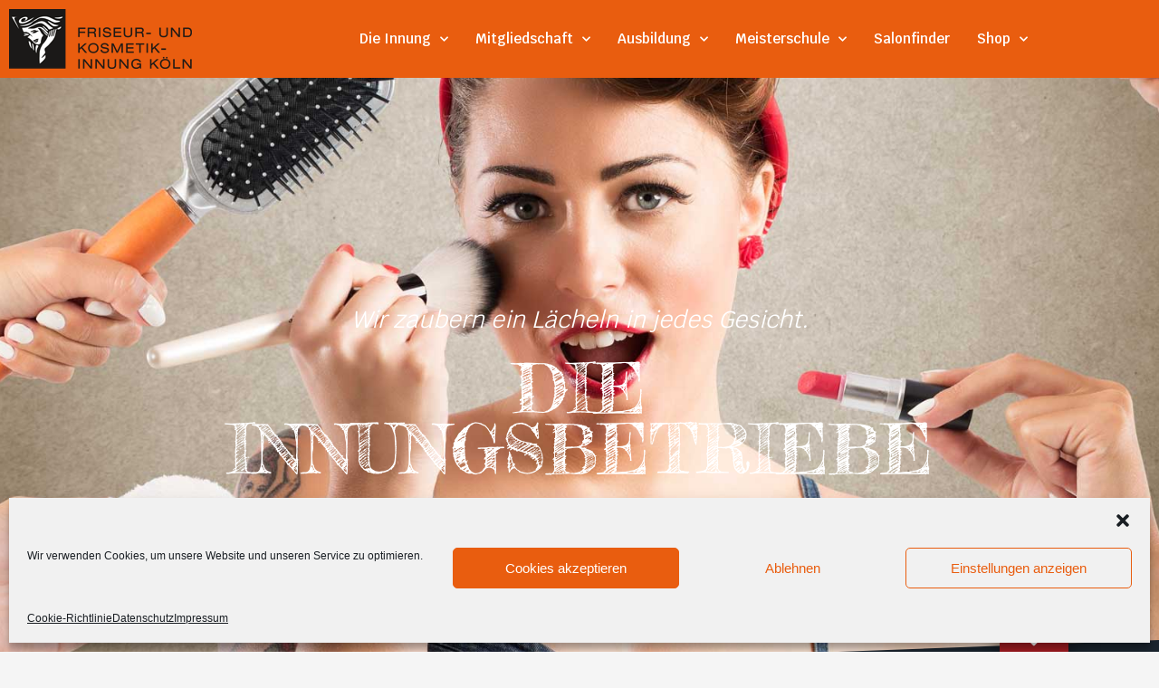

--- FILE ---
content_type: text/css
request_url: https://www.friseur-kosmetik-innung-koeln.de/wp-content/uploads/elementor/css/post-652.css?ver=1768317441
body_size: 490
content:
.elementor-kit-652{--e-global-color-primary:#E95D0F;--e-global-color-secondary:#54595F;--e-global-color-text:#7A7A7A;--e-global-color-accent:#A61C22;--e-global-color-1bedd8a7:#5999C1;--e-global-color-1d9eb771:#E4E830;--e-global-color-1108285a:#000;--e-global-color-11e2416c:#FFF;--e-global-typography-primary-font-family:"Krub";--e-global-typography-primary-font-weight:600;--e-global-typography-secondary-font-family:"Krub";--e-global-typography-secondary-font-weight:600;--e-global-typography-text-font-family:"Krub";--e-global-typography-text-font-weight:400;--e-global-typography-accent-font-family:"Krub";--e-global-typography-accent-font-weight:600;}.elementor-kit-652 e-page-transition{background-color:#FFBC7D;}.elementor-section.elementor-section-boxed > .elementor-container{max-width:1140px;}.e-con{--container-max-width:1140px;}{}h1.entry-title{display:var(--page-title-display);}@media(max-width:1024px){.elementor-section.elementor-section-boxed > .elementor-container{max-width:1024px;}.e-con{--container-max-width:1024px;}}@media(max-width:767px){.elementor-kit-652 input:not([type="button"]):not([type="submit"]),.elementor-kit-652 textarea,.elementor-kit-652 .elementor-field-textual{font-size:16px;}.elementor-section.elementor-section-boxed > .elementor-container{max-width:767px;}.e-con{--container-max-width:767px;}}/* Start Custom Fonts CSS */@font-face {
	font-family: 'Krub';
	font-style: normal;
	font-weight: 400;
	font-display: swap;
	src: url('https://www.friseur-kosmetik-innung-koeln.de/wp-content/uploads/2022/09/krub-v9-latin-regular.eot');
	src: url('https://www.friseur-kosmetik-innung-koeln.de/wp-content/uploads/2022/09/krub-v9-latin-regular.eot?#iefix') format('embedded-opentype'),
		url('https://www.friseur-kosmetik-innung-koeln.de/wp-content/uploads/2022/09/krub-v9-latin-regular.woff2') format('woff2'),
		url('https://www.friseur-kosmetik-innung-koeln.de/wp-content/uploads/2022/09/krub-v9-latin-regular.woff') format('woff'),
		url('https://www.friseur-kosmetik-innung-koeln.de/wp-content/uploads/2022/09/krub-v9-latin-regular.ttf') format('truetype'),
		url('https://www.friseur-kosmetik-innung-koeln.de/wp-content/uploads/2022/09/krub-v9-latin-regular.svg#Krub') format('svg');
}
@font-face {
	font-family: 'Krub';
	font-style: normal;
	font-weight: 600;
	font-display: swap;
	src: url('https://www.friseur-kosmetik-innung-koeln.de/wp-content/uploads/2022/09/krub-v9-latin-600.eot');
	src: url('https://www.friseur-kosmetik-innung-koeln.de/wp-content/uploads/2022/09/krub-v9-latin-600.eot?#iefix') format('embedded-opentype'),
		url('https://www.friseur-kosmetik-innung-koeln.de/wp-content/uploads/2022/09/krub-v9-latin-600.woff2') format('woff2'),
		url('https://www.friseur-kosmetik-innung-koeln.de/wp-content/uploads/2022/09/krub-v9-latin-600.woff') format('woff'),
		url('https://www.friseur-kosmetik-innung-koeln.de/wp-content/uploads/2022/09/krub-v9-latin-600.ttf') format('truetype'),
		url('https://www.friseur-kosmetik-innung-koeln.de/wp-content/uploads/2022/09/krub-v9-latin-600.svg#Krub') format('svg');
}
/* End Custom Fonts CSS */

--- FILE ---
content_type: text/css
request_url: https://www.friseur-kosmetik-innung-koeln.de/wp-content/uploads/elementor/css/post-38.css?ver=1768317441
body_size: 5872
content:
.elementor-38 .elementor-element.elementor-element-65786065 > .elementor-container > .elementor-column > .elementor-widget-wrap{align-content:flex-start;align-items:flex-start;}.elementor-38 .elementor-element.elementor-element-65786065:not(.elementor-motion-effects-element-type-background), .elementor-38 .elementor-element.elementor-element-65786065 > .elementor-motion-effects-container > .elementor-motion-effects-layer{background-color:#E95D0F;}.elementor-38 .elementor-element.elementor-element-65786065:hover > .elementor-background-overlay{opacity:0.5;}.elementor-38 .elementor-element.elementor-element-65786065{transition:background 0.3s, border 0.3s, border-radius 0.3s, box-shadow 0.3s;}.elementor-38 .elementor-element.elementor-element-65786065 > .elementor-background-overlay{transition:background 0.3s, border-radius 0.3s, opacity 0.3s;}.elementor-38 .elementor-element.elementor-element-63329cb0 > .elementor-element-populated{transition:background 0.3s, border 0.3s, border-radius 0.3s, box-shadow 0.3s;}.elementor-38 .elementor-element.elementor-element-63329cb0 > .elementor-element-populated > .elementor-background-overlay{transition:background 0.3s, border-radius 0.3s, opacity 0.3s;}.elementor-widget-image .widget-image-caption{color:var( --e-global-color-text );font-family:var( --e-global-typography-text-font-family ), Sans-serif;font-weight:var( --e-global-typography-text-font-weight );}.elementor-38 .elementor-element.elementor-element-5d43edca{text-align:left;}.elementor-bc-flex-widget .elementor-38 .elementor-element.elementor-element-11d3a936.elementor-column .elementor-widget-wrap{align-items:center;}.elementor-38 .elementor-element.elementor-element-11d3a936.elementor-column.elementor-element[data-element_type="column"] > .elementor-widget-wrap.elementor-element-populated{align-content:center;align-items:center;}.elementor-38 .elementor-element.elementor-element-11d3a936 > .elementor-element-populated{transition:background 0.3s, border 0.3s, border-radius 0.3s, box-shadow 0.3s;}.elementor-38 .elementor-element.elementor-element-11d3a936 > .elementor-element-populated > .elementor-background-overlay{transition:background 0.3s, border-radius 0.3s, opacity 0.3s;}.elementor-widget-nav-menu .elementor-nav-menu .elementor-item{font-family:var( --e-global-typography-primary-font-family ), Sans-serif;font-weight:var( --e-global-typography-primary-font-weight );}.elementor-widget-nav-menu .elementor-nav-menu--main .elementor-item{color:var( --e-global-color-text );fill:var( --e-global-color-text );}.elementor-widget-nav-menu .elementor-nav-menu--main .elementor-item:hover,
					.elementor-widget-nav-menu .elementor-nav-menu--main .elementor-item.elementor-item-active,
					.elementor-widget-nav-menu .elementor-nav-menu--main .elementor-item.highlighted,
					.elementor-widget-nav-menu .elementor-nav-menu--main .elementor-item:focus{color:var( --e-global-color-accent );fill:var( --e-global-color-accent );}.elementor-widget-nav-menu .elementor-nav-menu--main:not(.e--pointer-framed) .elementor-item:before,
					.elementor-widget-nav-menu .elementor-nav-menu--main:not(.e--pointer-framed) .elementor-item:after{background-color:var( --e-global-color-accent );}.elementor-widget-nav-menu .e--pointer-framed .elementor-item:before,
					.elementor-widget-nav-menu .e--pointer-framed .elementor-item:after{border-color:var( --e-global-color-accent );}.elementor-widget-nav-menu{--e-nav-menu-divider-color:var( --e-global-color-text );}.elementor-widget-nav-menu .elementor-nav-menu--dropdown .elementor-item, .elementor-widget-nav-menu .elementor-nav-menu--dropdown  .elementor-sub-item{font-family:var( --e-global-typography-accent-font-family ), Sans-serif;font-weight:var( --e-global-typography-accent-font-weight );}.elementor-38 .elementor-element.elementor-element-53cbf6bf .elementor-menu-toggle{margin-left:auto;}.elementor-38 .elementor-element.elementor-element-53cbf6bf .elementor-nav-menu--main .elementor-item{color:#ffffff;fill:#ffffff;padding-left:15px;padding-right:15px;padding-top:20px;padding-bottom:20px;}.elementor-38 .elementor-element.elementor-element-53cbf6bf .elementor-nav-menu--main .elementor-item:hover,
					.elementor-38 .elementor-element.elementor-element-53cbf6bf .elementor-nav-menu--main .elementor-item.elementor-item-active,
					.elementor-38 .elementor-element.elementor-element-53cbf6bf .elementor-nav-menu--main .elementor-item.highlighted,
					.elementor-38 .elementor-element.elementor-element-53cbf6bf .elementor-nav-menu--main .elementor-item:focus{color:#fff;}.elementor-38 .elementor-element.elementor-element-53cbf6bf .elementor-nav-menu--main:not(.e--pointer-framed) .elementor-item:before,
					.elementor-38 .elementor-element.elementor-element-53cbf6bf .elementor-nav-menu--main:not(.e--pointer-framed) .elementor-item:after{background-color:#a61c22;}.elementor-38 .elementor-element.elementor-element-53cbf6bf .e--pointer-framed .elementor-item:before,
					.elementor-38 .elementor-element.elementor-element-53cbf6bf .e--pointer-framed .elementor-item:after{border-color:#a61c22;}.elementor-38 .elementor-element.elementor-element-53cbf6bf .elementor-nav-menu--dropdown a, .elementor-38 .elementor-element.elementor-element-53cbf6bf .elementor-menu-toggle{color:#ffffff;fill:#ffffff;}.elementor-38 .elementor-element.elementor-element-53cbf6bf .elementor-nav-menu--dropdown{background-color:#a61c22;}.elementor-38 .elementor-element.elementor-element-33604dc:not(.elementor-motion-effects-element-type-background), .elementor-38 .elementor-element.elementor-element-33604dc > .elementor-motion-effects-container > .elementor-motion-effects-layer{background-image:url("https://www.friseur-kosmetik-innung-koeln.de/wp-content/uploads/2020/03/Titelbild_1920px-1.jpg");background-position:center center;background-repeat:no-repeat;background-size:cover;}.elementor-38 .elementor-element.elementor-element-33604dc > .elementor-background-overlay{background-color:transparent;background-image:radial-gradient(at center center, rgba(84,89,95,0.23) 36%, rgba(7,7,30,0.39) 100%);opacity:0.5;transition:background 0.3s, border-radius 0.3s, opacity 0.3s;}.elementor-38 .elementor-element.elementor-element-33604dc > .elementor-container{max-width:1200px;min-height:100vh;}.elementor-38 .elementor-element.elementor-element-33604dc{transition:background 0.3s, border 0.3s, border-radius 0.3s, box-shadow 0.3s;}.elementor-bc-flex-widget .elementor-38 .elementor-element.elementor-element-6a44f847.elementor-column .elementor-widget-wrap{align-items:center;}.elementor-38 .elementor-element.elementor-element-6a44f847.elementor-column.elementor-element[data-element_type="column"] > .elementor-widget-wrap.elementor-element-populated{align-content:center;align-items:center;}.elementor-38 .elementor-element.elementor-element-6a44f847 > .elementor-widget-wrap > .elementor-widget:not(.elementor-widget__width-auto):not(.elementor-widget__width-initial):not(:last-child):not(.elementor-absolute){margin-bottom:30px;}.elementor-38 .elementor-element.elementor-element-6a44f847 > .elementor-element-populated{padding:100px 200px 0px 200px;}.elementor-widget-heading .elementor-heading-title{font-family:var( --e-global-typography-primary-font-family ), Sans-serif;font-weight:var( --e-global-typography-primary-font-weight );color:var( --e-global-color-primary );}.elementor-38 .elementor-element.elementor-element-67553d74{text-align:center;}.elementor-38 .elementor-element.elementor-element-67553d74 .elementor-heading-title{font-family:"Krub", Sans-serif;font-size:26px;font-weight:400;font-style:oblique;color:#ffffff;}.elementor-38 .elementor-element.elementor-element-33a6d103{text-align:center;}.elementor-38 .elementor-element.elementor-element-33a6d103 .elementor-heading-title{font-family:"Fredericka the Great", Sans-serif;font-size:75px;font-weight:700;text-transform:uppercase;line-height:0.9em;color:#ffffff;}.elementor-widget-button .elementor-button{background-color:var( --e-global-color-accent );font-family:var( --e-global-typography-accent-font-family ), Sans-serif;font-weight:var( --e-global-typography-accent-font-weight );}.elementor-38 .elementor-element.elementor-element-588da18 .elementor-button{background-color:#e95d0f;font-family:"Krub", Sans-serif;font-size:18px;font-weight:700;font-style:italic;fill:#ffffff;color:#ffffff;box-shadow:0px 0px 30px 0px rgba(0,0,0,0.5);border-radius:0px 0px 0px 0px;}.elementor-38 .elementor-element.elementor-element-588da18 .elementor-button:hover, .elementor-38 .elementor-element.elementor-element-588da18 .elementor-button:focus{background-color:#ffffff;color:#e95d0f;}.elementor-38 .elementor-element.elementor-element-588da18 > .elementor-widget-container{padding:50px 0px 0px 0px;}.elementor-38 .elementor-element.elementor-element-588da18 .elementor-button-content-wrapper{flex-direction:row-reverse;}.elementor-38 .elementor-element.elementor-element-588da18 .elementor-button:hover svg, .elementor-38 .elementor-element.elementor-element-588da18 .elementor-button:focus svg{fill:#e95d0f;}.elementor-38 .elementor-element.elementor-element-50b97505 > .elementor-container{min-height:90px;}.elementor-38 .elementor-element.elementor-element-50b97505 > .elementor-shape-bottom .elementor-shape-fill{fill:#1B252F;}.elementor-38 .elementor-element.elementor-element-50b97505 > .elementor-shape-bottom svg{height:50px;transform:translateX(-50%) rotateY(180deg);}.elementor-38 .elementor-element.elementor-element-50b97505{margin-top:-140px;margin-bottom:0px;padding:0px 100px 0px 0px;}.elementor-38 .elementor-element.elementor-element-f448795 > .elementor-element-populated{padding:0px 0px 35px 10px;}.elementor-38 .elementor-element.elementor-element-68e85b96 .elementor-button{background-color:#a61c22;font-family:"Racing Sans One", Sans-serif;font-size:25px;font-weight:400;text-transform:capitalize;fill:#ffffff;color:#ffffff;box-shadow:0px 0px 30px 0px rgba(0,0,0,0.5);border-radius:0px 0px 0px 0px;padding:25px 30px 20px 30px;}.elementor-38 .elementor-element.elementor-element-68e85b96 .elementor-button:hover, .elementor-38 .elementor-element.elementor-element-68e85b96 .elementor-button:focus{background-color:#ffffff;color:#a61c22;}.elementor-38 .elementor-element.elementor-element-68e85b96 > .elementor-widget-container{margin:0px 0px -15px 0px;padding:0px 0px 0px 0px;}.elementor-38 .elementor-element.elementor-element-68e85b96 .elementor-button:hover svg, .elementor-38 .elementor-element.elementor-element-68e85b96 .elementor-button:focus svg{fill:#a61c22;}.elementor-38 .elementor-element.elementor-element-214f95d6:not(.elementor-motion-effects-element-type-background), .elementor-38 .elementor-element.elementor-element-214f95d6 > .elementor-motion-effects-container > .elementor-motion-effects-layer{background-color:#1B252F;}.elementor-38 .elementor-element.elementor-element-214f95d6 > .elementor-container{max-width:1200px;}.elementor-38 .elementor-element.elementor-element-214f95d6{transition:background 0.3s, border 0.3s, border-radius 0.3s, box-shadow 0.3s;padding:0px 0px 50px 0px;}.elementor-38 .elementor-element.elementor-element-214f95d6 > .elementor-background-overlay{transition:background 0.3s, border-radius 0.3s, opacity 0.3s;}.elementor-38 .elementor-element.elementor-element-214f95d6 > .elementor-shape-bottom .elementor-shape-fill{fill:#a61c22;}.elementor-38 .elementor-element.elementor-element-214f95d6 > .elementor-shape-bottom svg{height:30px;transform:translateX(-50%) rotateY(180deg);}.elementor-bc-flex-widget .elementor-38 .elementor-element.elementor-element-769b35ac.elementor-column .elementor-widget-wrap{align-items:center;}.elementor-38 .elementor-element.elementor-element-769b35ac.elementor-column.elementor-element[data-element_type="column"] > .elementor-widget-wrap.elementor-element-populated{align-content:center;align-items:center;}.elementor-38 .elementor-element.elementor-element-769b35ac > .elementor-element-populated{padding:0px 0px 0px 0px;}.elementor-38 .elementor-element.elementor-element-4f27f754 > .elementor-container{max-width:1200px;}.elementor-38 .elementor-element.elementor-element-4f27f754{margin-top:50px;margin-bottom:50px;}.elementor-bc-flex-widget .elementor-38 .elementor-element.elementor-element-140928ad.elementor-column .elementor-widget-wrap{align-items:center;}.elementor-38 .elementor-element.elementor-element-140928ad.elementor-column.elementor-element[data-element_type="column"] > .elementor-widget-wrap.elementor-element-populated{align-content:center;align-items:center;}.elementor-38 .elementor-element.elementor-element-140928ad > .elementor-element-populated{margin:0px 35px 0px 35px;--e-column-margin-right:35px;--e-column-margin-left:35px;}.elementor-widget-icon-box.elementor-view-stacked .elementor-icon{background-color:var( --e-global-color-primary );}.elementor-widget-icon-box.elementor-view-framed .elementor-icon, .elementor-widget-icon-box.elementor-view-default .elementor-icon{fill:var( --e-global-color-primary );color:var( --e-global-color-primary );border-color:var( --e-global-color-primary );}.elementor-widget-icon-box .elementor-icon-box-title, .elementor-widget-icon-box .elementor-icon-box-title a{font-family:var( --e-global-typography-primary-font-family ), Sans-serif;font-weight:var( --e-global-typography-primary-font-weight );}.elementor-widget-icon-box .elementor-icon-box-title{color:var( --e-global-color-primary );}.elementor-widget-icon-box:has(:hover) .elementor-icon-box-title,
					 .elementor-widget-icon-box:has(:focus) .elementor-icon-box-title{color:var( --e-global-color-primary );}.elementor-widget-icon-box .elementor-icon-box-description{font-family:var( --e-global-typography-text-font-family ), Sans-serif;font-weight:var( --e-global-typography-text-font-weight );color:var( --e-global-color-text );}.elementor-38 .elementor-element.elementor-element-6838a370 .elementor-icon-box-wrapper{text-align:center;}.elementor-38 .elementor-element.elementor-element-6838a370{--icon-box-icon-margin:15px;}.elementor-38 .elementor-element.elementor-element-6838a370 .elementor-icon-box-title{margin-block-end:6px;color:#ffffff;}.elementor-38 .elementor-element.elementor-element-6838a370.elementor-view-stacked .elementor-icon{background-color:#ffffff;}.elementor-38 .elementor-element.elementor-element-6838a370.elementor-view-framed .elementor-icon, .elementor-38 .elementor-element.elementor-element-6838a370.elementor-view-default .elementor-icon{fill:#ffffff;color:#ffffff;border-color:#ffffff;}.elementor-38 .elementor-element.elementor-element-6838a370 .elementor-icon{font-size:65px;}.elementor-38 .elementor-element.elementor-element-6838a370 .elementor-icon-box-title, .elementor-38 .elementor-element.elementor-element-6838a370 .elementor-icon-box-title a{font-family:"Krub", Sans-serif;font-size:24px;font-weight:700;text-transform:uppercase;}.elementor-38 .elementor-element.elementor-element-6838a370 .elementor-icon-box-description{color:#ffffff;}.elementor-bc-flex-widget .elementor-38 .elementor-element.elementor-element-b737ca4.elementor-column .elementor-widget-wrap{align-items:center;}.elementor-38 .elementor-element.elementor-element-b737ca4.elementor-column.elementor-element[data-element_type="column"] > .elementor-widget-wrap.elementor-element-populated{align-content:center;align-items:center;}.elementor-38 .elementor-element.elementor-element-b737ca4 > .elementor-element-populated{margin:0px 35px 0px 35px;--e-column-margin-right:35px;--e-column-margin-left:35px;}.elementor-38 .elementor-element.elementor-element-6a3e3fc4 .elementor-icon-box-wrapper{text-align:center;}.elementor-38 .elementor-element.elementor-element-6a3e3fc4{--icon-box-icon-margin:15px;}.elementor-38 .elementor-element.elementor-element-6a3e3fc4 .elementor-icon-box-title{margin-block-end:6px;color:#ffffff;}.elementor-38 .elementor-element.elementor-element-6a3e3fc4.elementor-view-stacked .elementor-icon{background-color:#ffffff;}.elementor-38 .elementor-element.elementor-element-6a3e3fc4.elementor-view-framed .elementor-icon, .elementor-38 .elementor-element.elementor-element-6a3e3fc4.elementor-view-default .elementor-icon{fill:#ffffff;color:#ffffff;border-color:#ffffff;}.elementor-38 .elementor-element.elementor-element-6a3e3fc4 .elementor-icon{font-size:65px;}.elementor-38 .elementor-element.elementor-element-6a3e3fc4 .elementor-icon-box-title, .elementor-38 .elementor-element.elementor-element-6a3e3fc4 .elementor-icon-box-title a{font-family:"Krub", Sans-serif;font-size:24px;font-weight:700;text-transform:uppercase;}.elementor-38 .elementor-element.elementor-element-6a3e3fc4 .elementor-icon-box-description{color:#ffffff;}.elementor-bc-flex-widget .elementor-38 .elementor-element.elementor-element-7cf4b70e.elementor-column .elementor-widget-wrap{align-items:center;}.elementor-38 .elementor-element.elementor-element-7cf4b70e.elementor-column.elementor-element[data-element_type="column"] > .elementor-widget-wrap.elementor-element-populated{align-content:center;align-items:center;}.elementor-38 .elementor-element.elementor-element-7cf4b70e > .elementor-element-populated{margin:0px 35px 0px 35px;--e-column-margin-right:35px;--e-column-margin-left:35px;}.elementor-38 .elementor-element.elementor-element-4668dec1 .elementor-icon-box-wrapper{text-align:center;}.elementor-38 .elementor-element.elementor-element-4668dec1{--icon-box-icon-margin:15px;}.elementor-38 .elementor-element.elementor-element-4668dec1 .elementor-icon-box-title{margin-block-end:6px;color:#ffffff;}.elementor-38 .elementor-element.elementor-element-4668dec1.elementor-view-stacked .elementor-icon{background-color:#ffffff;}.elementor-38 .elementor-element.elementor-element-4668dec1.elementor-view-framed .elementor-icon, .elementor-38 .elementor-element.elementor-element-4668dec1.elementor-view-default .elementor-icon{fill:#ffffff;color:#ffffff;border-color:#ffffff;}.elementor-38 .elementor-element.elementor-element-4668dec1 .elementor-icon{font-size:65px;}.elementor-38 .elementor-element.elementor-element-4668dec1 .elementor-icon-box-title, .elementor-38 .elementor-element.elementor-element-4668dec1 .elementor-icon-box-title a{font-family:"Krub", Sans-serif;font-size:24px;font-weight:700;text-transform:uppercase;}.elementor-38 .elementor-element.elementor-element-4668dec1 .elementor-icon-box-description{color:#ffffff;}.elementor-38 .elementor-element.elementor-element-7185d4c9:not(.elementor-motion-effects-element-type-background), .elementor-38 .elementor-element.elementor-element-7185d4c9 > .elementor-motion-effects-container > .elementor-motion-effects-layer{background-color:#e95d0f;}.elementor-38 .elementor-element.elementor-element-7185d4c9{transition:background 0.3s, border 0.3s, border-radius 0.3s, box-shadow 0.3s;padding:8% 5% 3% 5%;z-index:1;}.elementor-38 .elementor-element.elementor-element-7185d4c9 > .elementor-background-overlay{transition:background 0.3s, border-radius 0.3s, opacity 0.3s;}.elementor-38 .elementor-element.elementor-element-7185d4c9 > .elementor-shape-top .elementor-shape-fill{fill:#a61c22;}.elementor-38 .elementor-element.elementor-element-7185d4c9 > .elementor-shape-top svg{height:30px;transform:translateX(-50%) rotateY(180deg);}.elementor-bc-flex-widget .elementor-38 .elementor-element.elementor-element-76da4196.elementor-column .elementor-widget-wrap{align-items:center;}.elementor-38 .elementor-element.elementor-element-76da4196.elementor-column.elementor-element[data-element_type="column"] > .elementor-widget-wrap.elementor-element-populated{align-content:center;align-items:center;}.elementor-38 .elementor-element.elementor-element-76da4196 > .elementor-element-populated{margin:0% 0% -20% 0%;--e-column-margin-right:0%;--e-column-margin-left:0%;}.elementor-38 .elementor-element.elementor-element-20d978fb{width:var( --container-widget-width, 71.071% );max-width:71.071%;--container-widget-width:71.071%;--container-widget-flex-grow:0;top:-47px;text-align:center;}body:not(.rtl) .elementor-38 .elementor-element.elementor-element-20d978fb{right:88.783px;}body.rtl .elementor-38 .elementor-element.elementor-element-20d978fb{left:88.783px;}.elementor-38 .elementor-element.elementor-element-20d978fb img{box-shadow:0px 0px 30px 0px rgba(0,0,0,0.25);}.elementor-bc-flex-widget .elementor-38 .elementor-element.elementor-element-770b72f4.elementor-column .elementor-widget-wrap{align-items:flex-start;}.elementor-38 .elementor-element.elementor-element-770b72f4.elementor-column.elementor-element[data-element_type="column"] > .elementor-widget-wrap.elementor-element-populated{align-content:flex-start;align-items:flex-start;}.elementor-38 .elementor-element.elementor-element-770b72f4 > .elementor-element-populated{padding:10px 10px 10px 20px;}.elementor-38 .elementor-element.elementor-element-22d74fa5 > .elementor-container{max-width:1200px;}.elementor-38 .elementor-element.elementor-element-22d74fa5{margin-top:0px;margin-bottom:0px;}.elementor-38 .elementor-element.elementor-element-47ae836b > .elementor-widget-wrap > .elementor-widget:not(.elementor-widget__width-auto):not(.elementor-widget__width-initial):not(:last-child):not(.elementor-absolute){margin-bottom:6px;}.elementor-38 .elementor-element.elementor-element-3071d33e .elementor-heading-title{font-family:"Krub", Sans-serif;font-size:20px;font-weight:300;font-style:oblique;color:#000000;}.elementor-38 .elementor-element.elementor-element-615e9520 .elementor-heading-title{font-family:"Fredericka the Great", Sans-serif;font-size:40px;font-weight:600;text-transform:uppercase;line-height:0.8em;color:#ffffff;}.elementor-bc-flex-widget .elementor-38 .elementor-element.elementor-element-727c2bf4.elementor-column .elementor-widget-wrap{align-items:flex-end;}.elementor-38 .elementor-element.elementor-element-727c2bf4.elementor-column.elementor-element[data-element_type="column"] > .elementor-widget-wrap.elementor-element-populated{align-content:flex-end;align-items:flex-end;}.elementor-widget-divider{--divider-color:var( --e-global-color-secondary );}.elementor-widget-divider .elementor-divider__text{color:var( --e-global-color-secondary );font-family:var( --e-global-typography-secondary-font-family ), Sans-serif;font-weight:var( --e-global-typography-secondary-font-weight );}.elementor-widget-divider.elementor-view-stacked .elementor-icon{background-color:var( --e-global-color-secondary );}.elementor-widget-divider.elementor-view-framed .elementor-icon, .elementor-widget-divider.elementor-view-default .elementor-icon{color:var( --e-global-color-secondary );border-color:var( --e-global-color-secondary );}.elementor-widget-divider.elementor-view-framed .elementor-icon, .elementor-widget-divider.elementor-view-default .elementor-icon svg{fill:var( --e-global-color-secondary );}.elementor-38 .elementor-element.elementor-element-28f958b7{--divider-border-style:solid;--divider-color:#ffffff;--divider-border-width:1px;}.elementor-38 .elementor-element.elementor-element-28f958b7 .elementor-widget-container{--e-transform-origin-x:left;--e-transform-origin-y:center;}.elementor-38 .elementor-element.elementor-element-28f958b7 .elementor-divider-separator{width:100%;}.elementor-38 .elementor-element.elementor-element-28f958b7 .elementor-divider{padding-block-start:15px;padding-block-end:15px;}.elementor-38 .elementor-element.elementor-element-501137bc{margin-top:5%;margin-bottom:5%;}.elementor-38 .elementor-element.elementor-element-61c7701b > .elementor-element-populated{padding:10% 10% 10% 0%;}.elementor-38 .elementor-element.elementor-element-5e748f9 .elementor-icon-box-wrapper{text-align:left;}.elementor-38 .elementor-element.elementor-element-5e748f9{--icon-box-icon-margin:15px;}.elementor-38 .elementor-element.elementor-element-5e748f9 .elementor-icon-box-title{margin-block-end:6px;color:#ffffff;}.elementor-38 .elementor-element.elementor-element-5e748f9.elementor-view-stacked .elementor-icon{background-color:#ffffff;}.elementor-38 .elementor-element.elementor-element-5e748f9.elementor-view-framed .elementor-icon, .elementor-38 .elementor-element.elementor-element-5e748f9.elementor-view-default .elementor-icon{fill:#ffffff;color:#ffffff;border-color:#ffffff;}.elementor-38 .elementor-element.elementor-element-5e748f9 .elementor-icon{font-size:50px;}.elementor-38 .elementor-element.elementor-element-5e748f9 .elementor-icon-box-title, .elementor-38 .elementor-element.elementor-element-5e748f9 .elementor-icon-box-title a{font-family:"Krub", Sans-serif;font-size:24px;font-weight:700;text-transform:uppercase;}.elementor-38 .elementor-element.elementor-element-5e748f9 .elementor-icon-box-description{color:#ffffff;}.elementor-38 .elementor-element.elementor-element-3a43a2d4 > .elementor-element-populated{padding:10% 10% 10% 0%;}.elementor-38 .elementor-element.elementor-element-5f2c0b73 .elementor-icon-box-wrapper{text-align:left;}.elementor-38 .elementor-element.elementor-element-5f2c0b73{--icon-box-icon-margin:15px;}.elementor-38 .elementor-element.elementor-element-5f2c0b73 .elementor-icon-box-title{margin-block-end:6px;color:#ffffff;}.elementor-38 .elementor-element.elementor-element-5f2c0b73.elementor-view-stacked .elementor-icon{background-color:#ffffff;}.elementor-38 .elementor-element.elementor-element-5f2c0b73.elementor-view-framed .elementor-icon, .elementor-38 .elementor-element.elementor-element-5f2c0b73.elementor-view-default .elementor-icon{fill:#ffffff;color:#ffffff;border-color:#ffffff;}.elementor-38 .elementor-element.elementor-element-5f2c0b73 .elementor-icon{font-size:50px;}.elementor-38 .elementor-element.elementor-element-5f2c0b73 .elementor-icon-box-title, .elementor-38 .elementor-element.elementor-element-5f2c0b73 .elementor-icon-box-title a{font-family:"Krub", Sans-serif;font-size:24px;font-weight:700;text-transform:uppercase;}.elementor-38 .elementor-element.elementor-element-5f2c0b73 .elementor-icon-box-description{color:#ffffff;}.elementor-38 .elementor-element.elementor-element-22e705d6 > .elementor-element-populated{padding:10% 10% 10% 0%;}.elementor-38 .elementor-element.elementor-element-39b19297 .elementor-icon-box-wrapper{text-align:left;}.elementor-38 .elementor-element.elementor-element-39b19297{--icon-box-icon-margin:15px;}.elementor-38 .elementor-element.elementor-element-39b19297 .elementor-icon-box-title{margin-block-end:6px;color:#ffffff;}.elementor-38 .elementor-element.elementor-element-39b19297.elementor-view-stacked .elementor-icon{background-color:#ffffff;}.elementor-38 .elementor-element.elementor-element-39b19297.elementor-view-framed .elementor-icon, .elementor-38 .elementor-element.elementor-element-39b19297.elementor-view-default .elementor-icon{fill:#ffffff;color:#ffffff;border-color:#ffffff;}.elementor-38 .elementor-element.elementor-element-39b19297 .elementor-icon{font-size:50px;}.elementor-38 .elementor-element.elementor-element-39b19297 .elementor-icon-box-title, .elementor-38 .elementor-element.elementor-element-39b19297 .elementor-icon-box-title a{font-family:"Krub", Sans-serif;font-size:24px;font-weight:700;text-transform:uppercase;}.elementor-38 .elementor-element.elementor-element-39b19297 .elementor-icon-box-description{color:#ffffff;}.elementor-38 .elementor-element.elementor-element-1cad2a73 .elementor-button{background-color:#a61c22;font-family:"Krub", Sans-serif;font-size:18px;font-weight:700;font-style:italic;fill:#ffffff;color:#ffffff;box-shadow:0px 0px 30px 0px rgba(0,0,0,0.2);border-radius:0px 0px 0px 0px;}.elementor-38 .elementor-element.elementor-element-1cad2a73 .elementor-button-content-wrapper{flex-direction:row-reverse;}.elementor-38 .elementor-element.elementor-element-3cf28996:not(.elementor-motion-effects-element-type-background), .elementor-38 .elementor-element.elementor-element-3cf28996 > .elementor-motion-effects-container > .elementor-motion-effects-layer{background-image:url("https://www.friseur-kosmetik-innung-koeln.de/wp-content/uploads/2020/03/Golden_Lady_1920px-1.jpg");background-position:center center;background-repeat:no-repeat;background-size:cover;}.elementor-38 .elementor-element.elementor-element-3cf28996 > .elementor-background-overlay{background-color:#1b252f;opacity:0.5;transition:background 0.3s, border-radius 0.3s, opacity 0.3s;}.elementor-38 .elementor-element.elementor-element-3cf28996 > .elementor-container{max-width:1000px;min-height:75vh;}.elementor-38 .elementor-element.elementor-element-3cf28996{transition:background 0.3s, border 0.3s, border-radius 0.3s, box-shadow 0.3s;}.elementor-38 .elementor-element.elementor-element-3cf28996 > .elementor-shape-top .elementor-shape-fill{fill:#e95d0f;}.elementor-38 .elementor-element.elementor-element-3cf28996 > .elementor-shape-top svg{height:50px;transform:translateX(-50%) rotateY(180deg);}.elementor-38 .elementor-element.elementor-element-4ae71953{text-align:center;}.elementor-38 .elementor-element.elementor-element-4ae71953 .elementor-heading-title{font-family:"Fredericka the Great", Sans-serif;font-size:60px;font-weight:600;text-transform:uppercase;line-height:0.9em;color:#ffffff;}.elementor-38 .elementor-element.elementor-element-aa353c6:not(.elementor-motion-effects-element-type-background), .elementor-38 .elementor-element.elementor-element-aa353c6 > .elementor-motion-effects-container > .elementor-motion-effects-layer{background-color:#1b252f;}.elementor-38 .elementor-element.elementor-element-aa353c6 > .elementor-container{max-width:900px;}.elementor-38 .elementor-element.elementor-element-aa353c6{border-style:solid;border-width:3px 0px 0px 0px;border-color:#a61c22;transition:background 0.3s, border 0.3s, border-radius 0.3s, box-shadow 0.3s;margin-top:0%;margin-bottom:0%;padding:5% 5% 5% 5%;}.elementor-38 .elementor-element.elementor-element-aa353c6 > .elementor-background-overlay{transition:background 0.3s, border-radius 0.3s, opacity 0.3s;}.elementor-38 .elementor-element.elementor-element-399994a2 > .elementor-element-populated{box-shadow:0px 0px 30px 0px rgba(0,0,0,0.3);padding:0% 0% 0% 0%;}.elementor-38 .elementor-element.elementor-element-4afe74bf:not(.elementor-motion-effects-element-type-background), .elementor-38 .elementor-element.elementor-element-4afe74bf > .elementor-motion-effects-container > .elementor-motion-effects-layer{background-color:#e95d0f;}.elementor-38 .elementor-element.elementor-element-4afe74bf{transition:background 0.3s, border 0.3s, border-radius 0.3s, box-shadow 0.3s;margin-top:-250px;margin-bottom:0px;}.elementor-38 .elementor-element.elementor-element-4afe74bf > .elementor-background-overlay{transition:background 0.3s, border-radius 0.3s, opacity 0.3s;}.elementor-38 .elementor-element.elementor-element-613ee7ef > .elementor-element-populated{padding:7% 10% 5% 10%;}.elementor-widget-icon.elementor-view-stacked .elementor-icon{background-color:var( --e-global-color-primary );}.elementor-widget-icon.elementor-view-framed .elementor-icon, .elementor-widget-icon.elementor-view-default .elementor-icon{color:var( --e-global-color-primary );border-color:var( --e-global-color-primary );}.elementor-widget-icon.elementor-view-framed .elementor-icon, .elementor-widget-icon.elementor-view-default .elementor-icon svg{fill:var( --e-global-color-primary );}.elementor-38 .elementor-element.elementor-element-5c9027c9 .elementor-icon-wrapper{text-align:center;}.elementor-38 .elementor-element.elementor-element-5c9027c9.elementor-view-stacked .elementor-icon{background-color:#ffffff;color:#a61c22;}.elementor-38 .elementor-element.elementor-element-5c9027c9.elementor-view-framed .elementor-icon, .elementor-38 .elementor-element.elementor-element-5c9027c9.elementor-view-default .elementor-icon{color:#ffffff;border-color:#ffffff;}.elementor-38 .elementor-element.elementor-element-5c9027c9.elementor-view-framed .elementor-icon, .elementor-38 .elementor-element.elementor-element-5c9027c9.elementor-view-default .elementor-icon svg{fill:#ffffff;}.elementor-38 .elementor-element.elementor-element-5c9027c9.elementor-view-framed .elementor-icon{background-color:#a61c22;}.elementor-38 .elementor-element.elementor-element-5c9027c9.elementor-view-stacked .elementor-icon svg{fill:#a61c22;}.elementor-38 .elementor-element.elementor-element-5c9027c9 .elementor-icon{font-size:20px;padding:20px;border-width:0px 0px 0px 0px;}.elementor-38 .elementor-element.elementor-element-5c9027c9 .elementor-icon svg{height:20px;}.elementor-38 .elementor-element.elementor-element-51a62967{text-align:center;}.elementor-38 .elementor-element.elementor-element-51a62967 .elementor-heading-title{font-family:"Krub", Sans-serif;font-size:22px;font-weight:300;font-style:italic;color:#000000;}.elementor-38 .elementor-element.elementor-element-e92fc9b > .elementor-widget-container{margin:-15px 0px 0px 0px;padding:0% 9% 0% 9%;}.elementor-38 .elementor-element.elementor-element-e92fc9b{text-align:center;}.elementor-38 .elementor-element.elementor-element-e92fc9b .elementor-heading-title{font-family:"Fredericka the Great", Sans-serif;font-size:45px;font-weight:600;text-transform:uppercase;line-height:0.9em;color:#ffffff;}.elementor-widget-testimonial-carousel .elementor-testimonial__text{color:var( --e-global-color-text );font-family:var( --e-global-typography-text-font-family ), Sans-serif;font-weight:var( --e-global-typography-text-font-weight );}.elementor-widget-testimonial-carousel .elementor-testimonial__name{color:var( --e-global-color-text );font-family:var( --e-global-typography-primary-font-family ), Sans-serif;font-weight:var( --e-global-typography-primary-font-weight );}.elementor-widget-testimonial-carousel .elementor-testimonial__title{color:var( --e-global-color-primary );font-family:var( --e-global-typography-secondary-font-family ), Sans-serif;font-weight:var( --e-global-typography-secondary-font-weight );}.elementor-38 .elementor-element.elementor-element-5a7d131c .swiper-pagination-bullet-active, .elementor-38 .elementor-element.elementor-element-5a7d131c .swiper-pagination-progressbar-fill{background-color:#ffffff;}.elementor-38 .elementor-element.elementor-element-5a7d131c .swiper-pagination-fraction{color:#ffffff;}.elementor-38 .elementor-element.elementor-element-5a7d131c.elementor-arrows-yes .elementor-main-swiper{width:calc( 75% - 40px );}.elementor-38 .elementor-element.elementor-element-5a7d131c .elementor-main-swiper{width:75%;}.elementor-38 .elementor-element.elementor-element-5a7d131c .elementor-main-swiper .swiper-slide{padding:10px 20px 0px 10px;}.elementor-38 .elementor-element.elementor-element-5a7d131c .elementor-swiper-button{font-size:20px;}.elementor-38 .elementor-element.elementor-element-5a7d131c.elementor-testimonial--layout-image_inline .elementor-testimonial__footer,
					.elementor-38 .elementor-element.elementor-element-5a7d131c.elementor-testimonial--layout-image_stacked .elementor-testimonial__footer{margin-top:20px;}.elementor-38 .elementor-element.elementor-element-5a7d131c.elementor-testimonial--layout-image_above .elementor-testimonial__footer{margin-bottom:20px;}.elementor-38 .elementor-element.elementor-element-5a7d131c.elementor-testimonial--layout-image_left .elementor-testimonial__footer{padding-right:20px;}.elementor-38 .elementor-element.elementor-element-5a7d131c.elementor-testimonial--layout-image_right .elementor-testimonial__footer{padding-left:20px;}.elementor-38 .elementor-element.elementor-element-5a7d131c .elementor-testimonial__text{color:#ffffff;}.elementor-38 .elementor-element.elementor-element-5a7d131c .elementor-testimonial__name{color:#a61c22;}.elementor-38 .elementor-element.elementor-element-7ad10e27:not(.elementor-motion-effects-element-type-background), .elementor-38 .elementor-element.elementor-element-7ad10e27 > .elementor-motion-effects-container > .elementor-motion-effects-layer{background-color:#1B252F;}.elementor-38 .elementor-element.elementor-element-7ad10e27 > .elementor-container{max-width:1200px;}.elementor-38 .elementor-element.elementor-element-7ad10e27{overflow:hidden;transition:background 0.3s, border 0.3s, border-radius 0.3s, box-shadow 0.3s;padding:5% 0% 12% 0%;}.elementor-38 .elementor-element.elementor-element-7ad10e27 > .elementor-background-overlay{transition:background 0.3s, border-radius 0.3s, opacity 0.3s;}.elementor-38 .elementor-element.elementor-element-7ad10e27 > .elementor-shape-bottom .elementor-shape-fill{fill:#E95D0F;}.elementor-38 .elementor-element.elementor-element-7ad10e27 > .elementor-shape-bottom svg{height:70px;transform:translateX(-50%) rotateY(180deg);}.elementor-38 .elementor-element.elementor-element-1054d11a > .elementor-widget-wrap > .elementor-widget:not(.elementor-widget__width-auto):not(.elementor-widget__width-initial):not(:last-child):not(.elementor-absolute){margin-bottom:0px;}.elementor-38 .elementor-element.elementor-element-1054d11a > .elementor-element-populated{padding:0px 0px 0px 0px;}.elementor-38 .elementor-element.elementor-element-1ced5b13 > .elementor-container{max-width:1200px;}.elementor-38 .elementor-element.elementor-element-1ced5b13{margin-top:0px;margin-bottom:0px;}.elementor-38 .elementor-element.elementor-element-41ac29fb > .elementor-widget-wrap > .elementor-widget:not(.elementor-widget__width-auto):not(.elementor-widget__width-initial):not(:last-child):not(.elementor-absolute){margin-bottom:6px;}.elementor-38 .elementor-element.elementor-element-43e2cc92 .elementor-heading-title{font-family:"Krub", Sans-serif;font-size:22px;font-weight:300;font-style:oblique;color:#e95d0f;}.elementor-38 .elementor-element.elementor-element-319c77c0 .elementor-heading-title{font-family:"Fredericka the Great", Sans-serif;font-size:50px;font-weight:600;text-transform:uppercase;line-height:0.8em;color:#ffffff;}.elementor-bc-flex-widget .elementor-38 .elementor-element.elementor-element-4d3c5967.elementor-column .elementor-widget-wrap{align-items:flex-end;}.elementor-38 .elementor-element.elementor-element-4d3c5967.elementor-column.elementor-element[data-element_type="column"] > .elementor-widget-wrap.elementor-element-populated{align-content:flex-end;align-items:flex-end;}.elementor-38 .elementor-element.elementor-element-3c17e052{--divider-border-style:solid;--divider-color:#e95d0f;--divider-border-width:1px;}.elementor-38 .elementor-element.elementor-element-3c17e052 .elementor-widget-container{--e-transform-origin-x:left;--e-transform-origin-y:center;}.elementor-38 .elementor-element.elementor-element-3c17e052 .elementor-divider-separator{width:100%;}.elementor-38 .elementor-element.elementor-element-3c17e052 .elementor-divider{padding-block-start:15px;padding-block-end:15px;}.elementor-38 .elementor-element.elementor-element-192e165b > .elementor-container{max-width:1200px;}.elementor-38 .elementor-element.elementor-element-192e165b{margin-top:70px;margin-bottom:70px;}.elementor-38 .elementor-element.elementor-element-5b8b1823.elementor-column > .elementor-widget-wrap{justify-content:center;}.elementor-38 .elementor-element.elementor-element-5b8b1823 > .elementor-widget-wrap > .elementor-widget:not(.elementor-widget__width-auto):not(.elementor-widget__width-initial):not(:last-child):not(.elementor-absolute){margin-bottom:0px;}.elementor-38 .elementor-element.elementor-element-5b8b1823 > .elementor-element-populated{padding:0px 20px 0px 0px;}.elementor-widget-woocommerce-products.elementor-wc-products ul.products li.product .woocommerce-loop-product__title{color:var( --e-global-color-primary );}.elementor-widget-woocommerce-products.elementor-wc-products ul.products li.product .woocommerce-loop-category__title{color:var( --e-global-color-primary );}.elementor-widget-woocommerce-products.elementor-wc-products ul.products li.product .woocommerce-loop-product__title, .elementor-widget-woocommerce-products.elementor-wc-products ul.products li.product .woocommerce-loop-category__title{font-family:var( --e-global-typography-primary-font-family ), Sans-serif;font-weight:var( --e-global-typography-primary-font-weight );}.elementor-widget-woocommerce-products.elementor-wc-products ul.products li.product .price{color:var( --e-global-color-primary );font-family:var( --e-global-typography-primary-font-family ), Sans-serif;font-weight:var( --e-global-typography-primary-font-weight );}.elementor-widget-woocommerce-products.elementor-wc-products ul.products li.product .price ins{color:var( --e-global-color-primary );}.elementor-widget-woocommerce-products.elementor-wc-products ul.products li.product .price ins .amount{color:var( --e-global-color-primary );}.elementor-widget-woocommerce-products{--products-title-color:var( --e-global-color-primary );}.elementor-widget-woocommerce-products.products-heading-show .related-products > h2, .elementor-widget-woocommerce-products.products-heading-show .upsells > h2, .elementor-widget-woocommerce-products.products-heading-show .cross-sells > h2{font-family:var( --e-global-typography-primary-font-family ), Sans-serif;font-weight:var( --e-global-typography-primary-font-weight );}.elementor-widget-woocommerce-products.elementor-wc-products ul.products li.product .price del{color:var( --e-global-color-primary );}.elementor-widget-woocommerce-products.elementor-wc-products ul.products li.product .price del .amount{color:var( --e-global-color-primary );}.elementor-widget-woocommerce-products.elementor-wc-products ul.products li.product .price del {font-family:var( --e-global-typography-primary-font-family ), Sans-serif;font-weight:var( --e-global-typography-primary-font-weight );}.elementor-widget-woocommerce-products.elementor-wc-products ul.products li.product .button{font-family:var( --e-global-typography-accent-font-family ), Sans-serif;font-weight:var( --e-global-typography-accent-font-weight );}.elementor-widget-woocommerce-products.elementor-wc-products .added_to_cart{font-family:var( --e-global-typography-accent-font-family ), Sans-serif;font-weight:var( --e-global-typography-accent-font-weight );}.elementor-38 .elementor-element.elementor-element-963fcec.elementor-wc-products ul.products li.product{text-align:left;padding:10px 10px 10px 10px;}.elementor-38 .elementor-element.elementor-element-963fcec.elementor-wc-products  ul.products{grid-column-gap:20px;grid-row-gap:40px;}.elementor-38 .elementor-element.elementor-element-963fcec.elementor-wc-products ul.products li.product span.onsale{display:block;}.elementor-38 .elementor-element.elementor-element-493c927a .elementor-button{background-color:#a61c22;font-family:"Krub", Sans-serif;font-size:18px;font-weight:700;font-style:italic;fill:#ffffff;color:#ffffff;box-shadow:0px 0px 30px 0px rgba(0,0,0,0.5);border-radius:0px 0px 0px 0px;}.elementor-38 .elementor-element.elementor-element-493c927a .elementor-button:hover, .elementor-38 .elementor-element.elementor-element-493c927a .elementor-button:focus{background-color:#ffffff;color:#a61c22;}.elementor-38 .elementor-element.elementor-element-493c927a .elementor-button-content-wrapper{flex-direction:row-reverse;}.elementor-38 .elementor-element.elementor-element-493c927a .elementor-button:hover svg, .elementor-38 .elementor-element.elementor-element-493c927a .elementor-button:focus svg{fill:#a61c22;}.elementor-38 .elementor-element.elementor-element-723ce17:not(.elementor-motion-effects-element-type-background), .elementor-38 .elementor-element.elementor-element-723ce17 > .elementor-motion-effects-container > .elementor-motion-effects-layer{background-color:#1b252f;}.elementor-38 .elementor-element.elementor-element-723ce17 > .elementor-container{max-width:1200px;}.elementor-38 .elementor-element.elementor-element-723ce17{transition:background 0.3s, border 0.3s, border-radius 0.3s, box-shadow 0.3s;padding:12% 0% 12% 0%;}.elementor-38 .elementor-element.elementor-element-723ce17 > .elementor-background-overlay{transition:background 0.3s, border-radius 0.3s, opacity 0.3s;}.elementor-38 .elementor-element.elementor-element-723ce17 > .elementor-shape-top .elementor-shape-fill{fill:#E95D0F;}.elementor-38 .elementor-element.elementor-element-723ce17 > .elementor-shape-top svg{height:70px;transform:translateX(-50%) rotateY(180deg);}.elementor-38 .elementor-element.elementor-element-723ce17 > .elementor-shape-bottom .elementor-shape-fill{fill:#E95D0F;}.elementor-38 .elementor-element.elementor-element-723ce17 > .elementor-shape-bottom svg{height:70px;transform:translateX(-50%) rotateY(180deg);}.elementor-38 .elementor-element.elementor-element-63a46ea > .elementor-widget-wrap > .elementor-widget:not(.elementor-widget__width-auto):not(.elementor-widget__width-initial):not(:last-child):not(.elementor-absolute){margin-bottom:0px;}.elementor-38 .elementor-element.elementor-element-63a46ea > .elementor-element-populated{padding:0px 0px 0px 0px;}.elementor-38 .elementor-element.elementor-element-b613b97 > .elementor-container{max-width:1200px;}.elementor-38 .elementor-element.elementor-element-b613b97{margin-top:0px;margin-bottom:0px;}.elementor-38 .elementor-element.elementor-element-ca7dbec > .elementor-widget-wrap > .elementor-widget:not(.elementor-widget__width-auto):not(.elementor-widget__width-initial):not(:last-child):not(.elementor-absolute){margin-bottom:6px;}.elementor-38 .elementor-element.elementor-element-34ea9ac .elementor-heading-title{font-family:"Krub", Sans-serif;font-size:20px;font-weight:300;font-style:oblique;color:#e95d0f;}.elementor-38 .elementor-element.elementor-element-bdc73d3 .elementor-heading-title{font-family:"Fredericka the Great", Sans-serif;font-size:50px;font-weight:600;text-transform:uppercase;line-height:0.8em;color:#ffffff;}.elementor-bc-flex-widget .elementor-38 .elementor-element.elementor-element-c6055fb.elementor-column .elementor-widget-wrap{align-items:flex-end;}.elementor-38 .elementor-element.elementor-element-c6055fb.elementor-column.elementor-element[data-element_type="column"] > .elementor-widget-wrap.elementor-element-populated{align-content:flex-end;align-items:flex-end;}.elementor-38 .elementor-element.elementor-element-e938a4e{--divider-border-style:solid;--divider-color:#e95d0f;--divider-border-width:1px;}.elementor-38 .elementor-element.elementor-element-e938a4e .elementor-widget-container{--e-transform-origin-x:left;--e-transform-origin-y:center;}.elementor-38 .elementor-element.elementor-element-e938a4e .elementor-divider-separator{width:100%;}.elementor-38 .elementor-element.elementor-element-e938a4e .elementor-divider{padding-block-start:15px;padding-block-end:15px;}.elementor-38 .elementor-element.elementor-element-f6d3a0a > .elementor-container{max-width:1200px;}.elementor-38 .elementor-element.elementor-element-f6d3a0a{margin-top:0px;margin-bottom:0px;padding:70px 0px 70px 0px;}.elementor-38 .elementor-element.elementor-element-9fc9e78 > .elementor-widget-wrap > .elementor-widget:not(.elementor-widget__width-auto):not(.elementor-widget__width-initial):not(:last-child):not(.elementor-absolute){margin-bottom:0px;}.elementor-widget-call-to-action .elementor-cta__title{font-family:var( --e-global-typography-primary-font-family ), Sans-serif;font-weight:var( --e-global-typography-primary-font-weight );}.elementor-widget-call-to-action .elementor-cta__description{font-family:var( --e-global-typography-text-font-family ), Sans-serif;font-weight:var( --e-global-typography-text-font-weight );}.elementor-widget-call-to-action .elementor-cta__button{font-family:var( --e-global-typography-accent-font-family ), Sans-serif;font-weight:var( --e-global-typography-accent-font-weight );}.elementor-widget-call-to-action .elementor-ribbon-inner{background-color:var( --e-global-color-accent );font-family:var( --e-global-typography-accent-font-family ), Sans-serif;font-weight:var( --e-global-typography-accent-font-weight );}.elementor-38 .elementor-element.elementor-element-fadd059 .elementor-cta .elementor-cta__bg, .elementor-38 .elementor-element.elementor-element-fadd059 .elementor-cta .elementor-cta__bg-overlay{transition-duration:1500ms;}.elementor-38 .elementor-element.elementor-element-fadd059 > .elementor-widget-container{border-style:solid;border-width:0px 0px 3px 0px;border-color:#a61c22;box-shadow:0px 0px 30px 0px rgba(0,0,0,0.5);}.elementor-38 .elementor-element.elementor-element-fadd059 .elementor-cta__content{min-height:60px;text-align:center;padding:0px 0px 0px 0px;background-color:#e95d0f;}.elementor-38 .elementor-element.elementor-element-fadd059 .elementor-cta__bg-wrapper{min-height:260px;}.elementor-38 .elementor-element.elementor-element-fadd059 .elementor-cta__title{font-family:"Krub", Sans-serif;font-size:20px;font-weight:700;color:#ffffff;}.elementor-38 .elementor-element.elementor-element-33ad4e9 > .elementor-widget-wrap > .elementor-widget:not(.elementor-widget__width-auto):not(.elementor-widget__width-initial):not(:last-child):not(.elementor-absolute){margin-bottom:0px;}.elementor-38 .elementor-element.elementor-element-66989b0 .elementor-cta .elementor-cta__bg, .elementor-38 .elementor-element.elementor-element-66989b0 .elementor-cta .elementor-cta__bg-overlay{transition-duration:1500ms;}.elementor-38 .elementor-element.elementor-element-66989b0 > .elementor-widget-container{border-style:solid;border-width:0px 0px 3px 0px;border-color:#a61c22;box-shadow:0px 0px 30px 0px rgba(0,0,0,0.5);}.elementor-38 .elementor-element.elementor-element-66989b0 .elementor-cta__content{min-height:60px;text-align:center;padding:0px 0px 0px 0px;background-color:#e95d0f;}.elementor-38 .elementor-element.elementor-element-66989b0 .elementor-cta__bg-wrapper{min-height:260px;}.elementor-38 .elementor-element.elementor-element-66989b0 .elementor-cta__title{font-family:"Krub", Sans-serif;font-size:20px;font-weight:700;color:#ffffff;}.elementor-38 .elementor-element.elementor-element-6b2209f > .elementor-widget-wrap > .elementor-widget:not(.elementor-widget__width-auto):not(.elementor-widget__width-initial):not(:last-child):not(.elementor-absolute){margin-bottom:0px;}.elementor-38 .elementor-element.elementor-element-8f22e77 .elementor-cta .elementor-cta__bg, .elementor-38 .elementor-element.elementor-element-8f22e77 .elementor-cta .elementor-cta__bg-overlay{transition-duration:1500ms;}.elementor-38 .elementor-element.elementor-element-8f22e77 > .elementor-widget-container{border-style:solid;border-width:0px 0px 3px 0px;border-color:#a61c22;box-shadow:0px 0px 30px 0px rgba(0,0,0,0.5);}.elementor-38 .elementor-element.elementor-element-8f22e77 .elementor-cta__content{min-height:60px;text-align:center;padding:0px 0px 0px 0px;background-color:#e95d0f;}.elementor-38 .elementor-element.elementor-element-8f22e77 .elementor-cta__bg-wrapper{min-height:260px;}.elementor-38 .elementor-element.elementor-element-8f22e77 .elementor-cta__title{font-family:"Krub", Sans-serif;font-size:20px;font-weight:700;color:#ffffff;}.elementor-38 .elementor-element.elementor-element-cfcaec8:not(.elementor-motion-effects-element-type-background), .elementor-38 .elementor-element.elementor-element-cfcaec8 > .elementor-motion-effects-container > .elementor-motion-effects-layer{background-color:#e95d0f;}.elementor-38 .elementor-element.elementor-element-cfcaec8{transition:background 0.3s, border 0.3s, border-radius 0.3s, box-shadow 0.3s;padding:10% 5% 10% 5%;z-index:1;}.elementor-38 .elementor-element.elementor-element-cfcaec8 > .elementor-background-overlay{transition:background 0.3s, border-radius 0.3s, opacity 0.3s;}.elementor-38 .elementor-element.elementor-element-cfcaec8 > .elementor-shape-bottom .elementor-shape-fill{fill:#a61c22;}.elementor-38 .elementor-element.elementor-element-cfcaec8 > .elementor-shape-bottom svg{height:30px;transform:translateX(-50%) rotateY(180deg);}.elementor-bc-flex-widget .elementor-38 .elementor-element.elementor-element-50c1d3f3.elementor-column .elementor-widget-wrap{align-items:center;}.elementor-38 .elementor-element.elementor-element-50c1d3f3.elementor-column.elementor-element[data-element_type="column"] > .elementor-widget-wrap.elementor-element-populated{align-content:center;align-items:center;}.elementor-38 .elementor-element.elementor-element-50c1d3f3 > .elementor-widget-wrap > .elementor-widget:not(.elementor-widget__width-auto):not(.elementor-widget__width-initial):not(:last-child):not(.elementor-absolute){margin-bottom:24px;}.elementor-38 .elementor-element.elementor-element-50c1d3f3 > .elementor-element-populated{padding:0% 10% 0% 0%;}.elementor-38 .elementor-element.elementor-element-b9e7eb2 > .elementor-widget-container{margin:0px 0px -20px 0px;}.elementor-38 .elementor-element.elementor-element-b9e7eb2 .elementor-heading-title{font-family:"Krub", Sans-serif;font-size:22px;font-weight:300;font-style:italic;color:#000000;}.elementor-38 .elementor-element.elementor-element-28a0ac9a .elementor-heading-title{font-family:"Fredericka the Great", Sans-serif;font-size:70px;font-weight:600;text-transform:uppercase;line-height:0.9em;color:#ffffff;}.elementor-38 .elementor-element.elementor-element-65ee21ce .elementor-button{background-color:#a61c22;font-family:"Krub", Sans-serif;font-size:18px;font-weight:700;font-style:italic;fill:#ffffff;color:#ffffff;box-shadow:0px 0px 30px 0px rgba(0,0,0,0.2);border-radius:0px 0px 0px 0px;}.elementor-38 .elementor-element.elementor-element-65ee21ce > .elementor-widget-container{margin:50px 0px 0px 0px;}.elementor-38 .elementor-element.elementor-element-65ee21ce .elementor-button-content-wrapper{flex-direction:row-reverse;}@media(min-width:768px){.elementor-38 .elementor-element.elementor-element-63329cb0{width:20%;}.elementor-38 .elementor-element.elementor-element-11d3a936{width:79.665%;}.elementor-38 .elementor-element.elementor-element-76da4196{width:38.474%;}.elementor-38 .elementor-element.elementor-element-770b72f4{width:61.526%;}.elementor-38 .elementor-element.elementor-element-47ae836b{width:42.12%;}.elementor-38 .elementor-element.elementor-element-727c2bf4{width:57.9%;}.elementor-38 .elementor-element.elementor-element-41ac29fb{width:34%;}.elementor-38 .elementor-element.elementor-element-4d3c5967{width:66%;}.elementor-38 .elementor-element.elementor-element-ca7dbec{width:31%;}.elementor-38 .elementor-element.elementor-element-c6055fb{width:69%;}}@media(max-width:1024px) and (min-width:768px){.elementor-38 .elementor-element.elementor-element-63329cb0{width:40%;}.elementor-38 .elementor-element.elementor-element-11d3a936{width:59%;}.elementor-38 .elementor-element.elementor-element-6a44f847{width:100%;}.elementor-38 .elementor-element.elementor-element-76da4196{width:100%;}.elementor-38 .elementor-element.elementor-element-770b72f4{width:100%;}.elementor-38 .elementor-element.elementor-element-47ae836b{width:50%;}.elementor-38 .elementor-element.elementor-element-727c2bf4{width:50%;}.elementor-38 .elementor-element.elementor-element-41ac29fb{width:50%;}.elementor-38 .elementor-element.elementor-element-4d3c5967{width:50%;}.elementor-38 .elementor-element.elementor-element-5b8b1823{width:50%;}.elementor-38 .elementor-element.elementor-element-ca7dbec{width:35%;}.elementor-38 .elementor-element.elementor-element-c6055fb{width:65%;}.elementor-38 .elementor-element.elementor-element-50c1d3f3{width:100%;}}@media(min-width:1025px){.elementor-38 .elementor-element.elementor-element-33604dc:not(.elementor-motion-effects-element-type-background), .elementor-38 .elementor-element.elementor-element-33604dc > .elementor-motion-effects-container > .elementor-motion-effects-layer{background-attachment:fixed;}.elementor-38 .elementor-element.elementor-element-3cf28996:not(.elementor-motion-effects-element-type-background), .elementor-38 .elementor-element.elementor-element-3cf28996 > .elementor-motion-effects-container > .elementor-motion-effects-layer{background-attachment:fixed;}}@media(max-width:1024px){.elementor-38 .elementor-element.elementor-element-33604dc > .elementor-container{min-height:70vh;}.elementor-38 .elementor-element.elementor-element-6a44f847 > .elementor-element-populated{padding:0% 15% 0% 15%;}.elementor-38 .elementor-element.elementor-element-67553d74{text-align:center;}.elementor-38 .elementor-element.elementor-element-67553d74 .elementor-heading-title{font-size:20px;}.elementor-38 .elementor-element.elementor-element-33a6d103{text-align:center;}.elementor-38 .elementor-element.elementor-element-33a6d103 .elementor-heading-title{font-size:72px;}.elementor-38 .elementor-element.elementor-element-50b97505{padding:0px 50px 0px 0px;}.elementor-38 .elementor-element.elementor-element-6838a370 .elementor-icon-box-title, .elementor-38 .elementor-element.elementor-element-6838a370 .elementor-icon-box-title a{font-size:20px;}.elementor-38 .elementor-element.elementor-element-6a3e3fc4 .elementor-icon-box-title, .elementor-38 .elementor-element.elementor-element-6a3e3fc4 .elementor-icon-box-title a{font-size:22px;}.elementor-38 .elementor-element.elementor-element-4668dec1 .elementor-icon-box-title, .elementor-38 .elementor-element.elementor-element-4668dec1 .elementor-icon-box-title a{font-size:20px;}.elementor-38 .elementor-element.elementor-element-7185d4c9{padding:15% 5% 15% 5%;}.elementor-38 .elementor-element.elementor-element-20d978fb{width:var( --container-widget-width, 300px );max-width:300px;--container-widget-width:300px;--container-widget-flex-grow:0;top:-34px;}body:not(.rtl) .elementor-38 .elementor-element.elementor-element-20d978fb{right:-11.062px;}body.rtl .elementor-38 .elementor-element.elementor-element-20d978fb{left:-11.062px;}.elementor-38 .elementor-element.elementor-element-770b72f4 > .elementor-element-populated{padding:0px 0px 0px 0px;}.elementor-38 .elementor-element.elementor-element-3071d33e .elementor-heading-title{font-size:20px;}.elementor-38 .elementor-element.elementor-element-615e9520 .elementor-heading-title{font-size:35px;}.elementor-38 .elementor-element.elementor-element-3cf28996{padding:10% 0% 0% 0%;}.elementor-38 .elementor-element.elementor-element-4ae71953 .elementor-heading-title{font-size:55px;}.elementor-38 .elementor-element.elementor-element-51a62967 .elementor-heading-title{font-size:18px;}.elementor-38 .elementor-element.elementor-element-e92fc9b > .elementor-widget-container{padding:0% 24% 0% 24%;}.elementor-38 .elementor-element.elementor-element-e92fc9b .elementor-heading-title{font-size:35px;}.elementor-38 .elementor-element.elementor-element-7ad10e27{padding:10% 5% 15% 5%;}.elementor-38 .elementor-element.elementor-element-43e2cc92 .elementor-heading-title{font-size:18px;}.elementor-38 .elementor-element.elementor-element-319c77c0 .elementor-heading-title{font-size:35px;}.elementor-38 .elementor-element.elementor-element-963fcec.elementor-wc-products  ul.products{grid-column-gap:20px;grid-row-gap:40px;}.elementor-38 .elementor-element.elementor-element-723ce17{padding:20% 5% 20% 5%;}.elementor-38 .elementor-element.elementor-element-b613b97{margin-top:30px;margin-bottom:0px;}.elementor-38 .elementor-element.elementor-element-34ea9ac .elementor-heading-title{font-size:20px;}.elementor-38 .elementor-element.elementor-element-bdc73d3 .elementor-heading-title{font-size:35px;}.elementor-38 .elementor-element.elementor-element-f6d3a0a{padding:30px 0px 0px 0px;}.elementor-38 .elementor-element.elementor-element-fadd059 .elementor-cta__title{font-size:22px;}.elementor-38 .elementor-element.elementor-element-66989b0 .elementor-cta__title{font-size:22px;}.elementor-38 .elementor-element.elementor-element-8f22e77 .elementor-cta__title{font-size:22px;}.elementor-38 .elementor-element.elementor-element-cfcaec8{padding:10% 5% 46% 5%;}.elementor-38 .elementor-element.elementor-element-50c1d3f3 > .elementor-element-populated{padding:0% 8% 0% 8%;}.elementor-38 .elementor-element.elementor-element-b9e7eb2{text-align:center;}.elementor-38 .elementor-element.elementor-element-b9e7eb2 .elementor-heading-title{font-size:18px;}.elementor-38 .elementor-element.elementor-element-28a0ac9a{text-align:center;}.elementor-38 .elementor-element.elementor-element-28a0ac9a .elementor-heading-title{font-size:55px;}.elementor-38 .elementor-element.elementor-element-65ee21ce > .elementor-widget-container{margin:25px 0px 0px 0px;}}@media(max-width:767px){.elementor-38 .elementor-element.elementor-element-11d3a936 > .elementor-widget-wrap > .elementor-widget:not(.elementor-widget__width-auto):not(.elementor-widget__width-initial):not(:last-child):not(.elementor-absolute){margin-bottom:0px;}.elementor-38 .elementor-element.elementor-element-53cbf6bf > .elementor-widget-container{margin:-52px -0px 0px 0px;}.elementor-38 .elementor-element.elementor-element-33604dc{margin-top:-91px;margin-bottom:0px;padding:25% 0% 25% 0%;}.elementor-38 .elementor-element.elementor-element-6a44f847 > .elementor-element-populated{padding:5% 5% 5% 5%;}.elementor-38 .elementor-element.elementor-element-33a6d103 .elementor-heading-title{font-size:28px;}.elementor-38 .elementor-element.elementor-element-588da18 > .elementor-widget-container{padding:0px 0px 0px 0px;}.elementor-38 .elementor-element.elementor-element-50b97505 > .elementor-container{min-height:90px;}.elementor-38 .elementor-element.elementor-element-50b97505{margin-top:-153px;margin-bottom:0px;padding:0px 0px 0px 0px;}.elementor-38 .elementor-element.elementor-element-f448795 > .elementor-element-populated{padding:20px 20px 20px 20px;}.elementor-38 .elementor-element.elementor-element-68e85b96 > .elementor-widget-container{margin:0px 0px 0px 0px;padding:0px 0px 0px 0px;}.elementor-38 .elementor-element.elementor-element-140928ad > .elementor-element-populated{padding:50px 0px 50px 0px;}.elementor-38 .elementor-element.elementor-element-6838a370 .elementor-icon-box-wrapper{text-align:center;}.elementor-38 .elementor-element.elementor-element-6a3e3fc4 .elementor-icon-box-wrapper{text-align:center;}.elementor-38 .elementor-element.elementor-element-7cf4b70e > .elementor-element-populated{padding:50px 0px 80px 0px;}.elementor-38 .elementor-element.elementor-element-4668dec1 .elementor-icon-box-wrapper{text-align:center;}.elementor-38 .elementor-element.elementor-element-7185d4c9{padding:35% 5% 50% 5%;}.elementor-38 .elementor-element.elementor-element-20d978fb{width:var( --container-widget-width, 200px );max-width:200px;--container-widget-width:200px;--container-widget-flex-grow:0;top:125px;}body:not(.rtl) .elementor-38 .elementor-element.elementor-element-20d978fb{right:-14.844px;}body.rtl .elementor-38 .elementor-element.elementor-element-20d978fb{left:-14.844px;}.elementor-38 .elementor-element.elementor-element-3071d33e{text-align:center;}.elementor-38 .elementor-element.elementor-element-615e9520{text-align:center;}.elementor-38 .elementor-element.elementor-element-615e9520 .elementor-heading-title{font-size:30px;}.elementor-38 .elementor-element.elementor-element-28f958b7 .elementor-divider{padding-block-start:0px;padding-block-end:0px;}.elementor-38 .elementor-element.elementor-element-61c7701b > .elementor-element-populated{padding:10% 10% 10% 10%;}.elementor-38 .elementor-element.elementor-element-5e748f9 .elementor-icon-box-wrapper{text-align:center;}.elementor-38 .elementor-element.elementor-element-3a43a2d4 > .elementor-element-populated{padding:10% 10% 10% 10%;}.elementor-38 .elementor-element.elementor-element-5f2c0b73 .elementor-icon-box-wrapper{text-align:center;}.elementor-38 .elementor-element.elementor-element-22e705d6 > .elementor-element-populated{padding:10% 10% 10% 10%;}.elementor-38 .elementor-element.elementor-element-39b19297 .elementor-icon-box-wrapper{text-align:center;}.elementor-38 .elementor-element.elementor-element-3cf28996{padding:20% 5% 0% 5%;}.elementor-38 .elementor-element.elementor-element-4ae71953 .elementor-heading-title{font-size:35px;}.elementor-38 .elementor-element.elementor-element-4afe74bf{margin-top:-150px;margin-bottom:0px;}.elementor-38 .elementor-element.elementor-element-e92fc9b > .elementor-widget-container{padding:0px 0px 0px 0px;}.elementor-38 .elementor-element.elementor-element-e92fc9b .elementor-heading-title{font-size:35px;}.elementor-38 .elementor-element.elementor-element-7ad10e27{padding:20% 5% 40% 5%;}.elementor-38 .elementor-element.elementor-element-43e2cc92{text-align:center;}.elementor-38 .elementor-element.elementor-element-319c77c0{text-align:center;}.elementor-38 .elementor-element.elementor-element-319c77c0 .elementor-heading-title{font-size:40px;}.elementor-38 .elementor-element.elementor-element-3c17e052 .elementor-divider{padding-block-start:0px;padding-block-end:0px;}.elementor-38 .elementor-element.elementor-element-192e165b{margin-top:50px;margin-bottom:0px;}.elementor-38 .elementor-element.elementor-element-5b8b1823 > .elementor-element-populated{padding:0px 0px 0px 0px;}.elementor-38 .elementor-element.elementor-element-963fcec.elementor-wc-products ul.products li.product{text-align:left;}.elementor-38 .elementor-element.elementor-element-963fcec.elementor-wc-products  ul.products{grid-column-gap:10px;grid-row-gap:10px;}.elementor-38 .elementor-element.elementor-element-493c927a > .elementor-widget-container{margin:20% 0% 0% 0%;}.elementor-38 .elementor-element.elementor-element-723ce17{padding:30% 5% 30% 5%;}.elementor-38 .elementor-element.elementor-element-34ea9ac{text-align:center;}.elementor-38 .elementor-element.elementor-element-bdc73d3{text-align:center;}.elementor-38 .elementor-element.elementor-element-e938a4e .elementor-divider{padding-block-start:0px;padding-block-end:0px;}.elementor-38 .elementor-element.elementor-element-f6d3a0a{padding:10% 0% 0% 0%;}.elementor-38 .elementor-element.elementor-element-cfcaec8{padding:15% 5% 60% 5%;}.elementor-38 .elementor-element.elementor-element-28a0ac9a .elementor-heading-title{font-size:40px;}}/* Start Custom Fonts CSS */@font-face {
	font-family: 'Fredericka the Great';
	font-style: normal;
	font-weight: 700;
	font-display: swap;
	src: url('https://www.friseur-kosmetik-innung-koeln.de/wp-content/uploads/2022/09/fredericka-the-great-v15-latin-regular.eot');
	src: url('https://www.friseur-kosmetik-innung-koeln.de/wp-content/uploads/2022/09/fredericka-the-great-v15-latin-regular.eot?#iefix') format('embedded-opentype'),
		url('https://www.friseur-kosmetik-innung-koeln.de/wp-content/uploads/2022/09/fredericka-the-great-v15-latin-regular.woff2') format('woff2'),
		url('https://www.friseur-kosmetik-innung-koeln.de/wp-content/uploads/2022/09/fredericka-the-great-v15-latin-regular.woff') format('woff'),
		url('https://www.friseur-kosmetik-innung-koeln.de/wp-content/uploads/2022/09/fredericka-the-great-v15-latin-regular.ttf') format('truetype'),
		url('https://www.friseur-kosmetik-innung-koeln.de/wp-content/uploads/2022/09/fredericka-the-great-v15-latin-regular.svg#FrederickatheGreat') format('svg');
}
/* End Custom Fonts CSS */

--- FILE ---
content_type: text/css
request_url: https://www.friseur-kosmetik-innung-koeln.de/wp-content/uploads/elementor/css/post-245.css?ver=1768317442
body_size: 359
content:
.elementor-245 .elementor-element.elementor-element-6d5e5cc:not(.elementor-motion-effects-element-type-background), .elementor-245 .elementor-element.elementor-element-6d5e5cc > .elementor-motion-effects-container > .elementor-motion-effects-layer{background-color:#1b252f;}.elementor-245 .elementor-element.elementor-element-6d5e5cc{transition:background 0.3s, border 0.3s, border-radius 0.3s, box-shadow 0.3s;padding:60px 0px 20px 0px;}.elementor-245 .elementor-element.elementor-element-6d5e5cc > .elementor-background-overlay{transition:background 0.3s, border-radius 0.3s, opacity 0.3s;}.elementor-245 .elementor-element.elementor-element-6d5e5cc > .elementor-shape-top .elementor-shape-fill{fill:#a61c22;}.elementor-245 .elementor-element.elementor-element-6d5e5cc > .elementor-shape-top svg{height:30px;transform:translateX(-50%) rotateY(180deg);}.elementor-widget-text-editor{font-family:var( --e-global-typography-text-font-family ), Sans-serif;font-weight:var( --e-global-typography-text-font-weight );color:var( --e-global-color-text );}.elementor-widget-text-editor.elementor-drop-cap-view-stacked .elementor-drop-cap{background-color:var( --e-global-color-primary );}.elementor-widget-text-editor.elementor-drop-cap-view-framed .elementor-drop-cap, .elementor-widget-text-editor.elementor-drop-cap-view-default .elementor-drop-cap{color:var( --e-global-color-primary );border-color:var( --e-global-color-primary );}.elementor-widget-button .elementor-button{background-color:var( --e-global-color-accent );font-family:var( --e-global-typography-accent-font-family ), Sans-serif;font-weight:var( --e-global-typography-accent-font-weight );}.elementor-245 .elementor-element.elementor-element-84459ab .elementor-button{background-color:#A61C22;font-size:25px;fill:#FFFFFF;color:#FFFFFF;border-radius:0px 0px 0px 0px;padding:25px 30px 20px 30px;}.elementor-245 .elementor-element.elementor-element-84459ab .elementor-button:hover, .elementor-245 .elementor-element.elementor-element-84459ab .elementor-button:focus{background-color:#FFFFFF;color:#A61C22;}.elementor-245 .elementor-element.elementor-element-84459ab .elementor-button:hover svg, .elementor-245 .elementor-element.elementor-element-84459ab .elementor-button:focus svg{fill:#A61C22;}@media(min-width:768px){.elementor-245 .elementor-element.elementor-element-365811d{width:30%;}.elementor-245 .elementor-element.elementor-element-cf32c81{width:30%;}.elementor-245 .elementor-element.elementor-element-6dc54ba{width:30%;}.elementor-245 .elementor-element.elementor-element-b2f1d1c{width:9.997%;}}